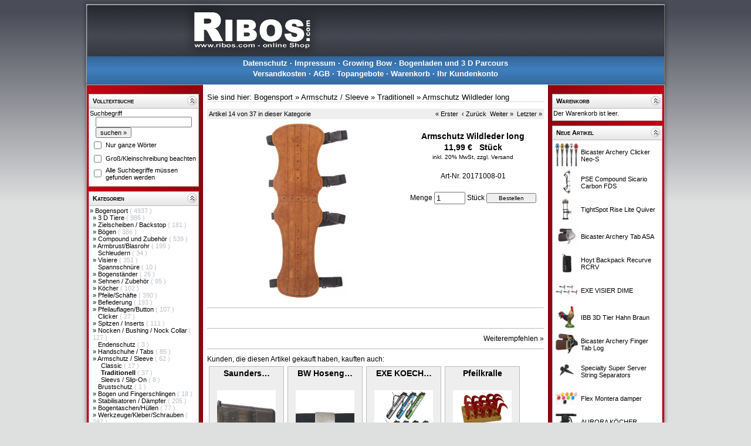

--- FILE ---
content_type: text/html; charset=UTF-8
request_url: https://www.ribos.com/aid-5242-Armschutz-Wildleder-long.html
body_size: 6528
content:
<?xml version="1.0" encoding="utf-8"?>
<!DOCTYPE html PUBLIC "-//W3C//DTD XHTML 1.0 Strict//EN" "http://www.w3.org/TR/xhtml1/DTD/xhtml1-strict.dtd">
<html xmlns="http://www.w3.org/1999/xhtml" xml:lang="en" lang="en">
<head>
<title>Armschutz Wildleder long</title>
<!--[if IE]><meta http-equiv="X-UA-Compatible" content="IE=8" />
<![endif]-->
<meta http-equiv="Content-Type" content="text/html; charset=UTF-8" />
<meta http-equiv="Content-Style-Type" content="text/css" />
<!--[if IE]><meta http-equiv="imagetoolbar" content="no" />
<![endif]--><meta name="Generator" content="xaranshop V5.0.21.0 (12.02.2020 - 08:46:31)" />

<base href="https://www.ribos.com/" />

<meta name="description" content="Onlineshop rund um den Bogensport" />
<meta name="keywords"    content="Bogensport" />
<meta name="author"              content="" />
<meta name="abstract"            content="" />
<meta name="copyright"           content="(c) http://  " />
<meta name="revisit-after"       content="10 days" />
<meta name="robots"              content="index, follow" />
<meta name="Content-Language"    content="German, Deutsch" />
<meta name="expires"             content="0" />

<link rel="stylesheet" href="css.php?layout=0" type="text/css" media="screen" />
<script type="text/javascript" src="javascript_jquery.min.php"></script>
<script type="text/javascript" src="javascript_jquery.colorbox.min.php"></script>
<script type="text/javascript" src="javascript_jquery.tabs.php"></script>
<script type="text/javascript" src="javascript_jquery.megadropdown.php"></script>
<script type="text/javascript" src="javascript_jquery.autocomplete.min.php"></script>
<script type="text/javascript" src="javascript_jquery.hoverintent.min.php"></script>
<script type="text/javascript" src="javascript_jquery.panelslider.php"></script>
<script type="text/javascript" src="javascript_colorbox.php"></script>
<script type="text/javascript" src="javascript_sektionen.php"></script>
<script type="text/javascript" src="javascript_webseiten.php"></script>
                        
        
        

        

        

</head>
<body class="hintergrund">
<div id="gesamt">

<div id="oben">        
</div>

<div id="hauptnavigation" class="hauptnavigation"><span style="font-weight:bold;; position:relative;"><a href="datenschutz.php">Datenschutz</a></span>
 &middot; <span style="font-weight:bold;; position:relative;"><a href="impressum.php">Impressum</a></span>
 &middot; <span style="font-weight:bold;; position:relative;"><a href="kundeninformationen.php?info=6">Growing Bow</a></span>
 &middot; <span style="font-weight:bold;; position:relative;"><a href="kundeninformationen.php?info=7">Bogenladen und 3 D Parcours</a></span>
<br /><span style="font-weight:bold;; position:relative;"><a href="versandkosten.php">Versandkosten</a></span>
 &middot; <span style="font-weight:bold;; position:relative;"><a href="agb.php">AGB</a></span>
 &middot; <span style="font-weight:bold;; position:relative;"><a href="topangebote.php">Topangebote</a></span>
 &middot; <span style="font-weight:bold;; position:relative;"><a href="warenkorb.php">Warenkorb</a></span>
 &middot; <span style="font-weight:bold;; position:relative;"><a href="benutzer.php">Ihr Kundenkonto</a></span>
</div><table cellpadding="0" cellspacing="0" border="0" style="padding:0; margin:0; width:100%; table-layout:fixed;">
<colgroup>
<col id="spalte1" style="width:210px;" />
<col id="spalte2" />
<col id="spalte3" style="width:210px;" />
</colgroup>
<tr>


<td id="links"><div class="sektion_oben" id="sektionen_oben_1" style=";"><span class="navigation" style="font-weight:bold;
padding-left:5px;
color:#000000;
font-variant:small-caps;">Volltextsuche</span>  <div style="float:right;">
                           <a href="#"                                        
                              onclick     = "sektionen_einausblenden(1); return false;"
                              onmouseover = "sektionen_mausover(1);"
                              onmouseout  = "sektionen_mausout(1);">
                              <img id="sektionen_klick_1" src="grafiken/sektion_einausblenden_02_03.png" alt="" />
                           </a>
                         </div>
  </div>
<div class="sektion_mitte" id="sektionen_mitte_1" style="; display:block; margin-top:0px;    border-top:0px; margin-bottom:0px; border-bottom:0px; border-top-style:none;    border-top-width:0px; border-bottom-style:none; border-bottom-width:0px;"><form action="volltextsuche.php" method="post" style="padding:0; margin:0; border:0;">
<div class="navigation">Suchbegriff</div>
<div class="navigation"><input class="navigation" type="text" name="sb" id="ajaxautocomplete_4545012e12738aecb7abe4ad3817303a4c2e8c6d" value="" style="margin-left:10px; width:85%;" /></div>
<div class="navigation"><input class="navigation" type="submit" name="weiter" value="suchen &#xBB;" style="margin-left:10px;" /></div>
<table  style="margin:0; padding:0; width:100%;">
<tr><td class="navigation"><input type="checkbox" name="so1" value="ja" /></td>
    <td class="navigation">Nur ganze Wörter</td></tr>
<tr><td class="navigation"><input type="checkbox" name="so2" value="ja" /></td>
    <td class="navigation">Groß/Kleinschreibung beachten</td></tr>
<tr><td class="navigation"><input type="checkbox" name="so3" value="ja" /></td>
    <td class="navigation">Alle Suchbegriffe müssen gefunden werden</td></tr>
</table>
</form>
<script type="text/javascript">
/* <![CDATA[ */
$(document).ready(function(){
 
 $("#ajaxautocomplete_4545012e12738aecb7abe4ad3817303a4c2e8c6d").autocomplete({
    serviceUrl: 'ajax_autocomplete.php',
    minChars:2,
    width: 300,
    delimiter: /(,|;)\s*/,
    deferRequestBy: 0,
    params: { wo: 'awigfr' },
    noCache: false
  });
});
/* ]]> */
</script></div>
<div class="sektion_unten" id="sektionen_unten_1" style=";"> </div>
<div class="sektion_oben" id="sektionen_oben_2" style=";"><span class="navigation" style="font-weight:bold;
padding-left:5px;
color:#000000;
font-variant:small-caps;">Kategorien</span>  <div style="float:right;">
                           <a href="#"                                        
                              onclick     = "sektionen_einausblenden(2); return false;"
                              onmouseover = "sektionen_mausover(2);"
                              onmouseout  = "sektionen_mausout(2);">
                              <img id="sektionen_klick_2" src="grafiken/sektion_einausblenden_02_03.png" alt="" />
                           </a>
                         </div>
  </div>
<div class="sektion_mitte" id="sektionen_mitte_2" style="; display:block; margin-top:0px;    border-top:0px; margin-bottom:0px; border-bottom:0px; border-top-style:none;    border-top-width:0px; border-bottom-style:none; border-bottom-width:0px;"><div class="navigation"><div class="kategorien_hauptkategorie" style="padding-left:0px; ">
<span style="visibility:visible;"> &#187; </span>
<a href="kids-47-Bogensport.html">
Bogensport
</a>
<span style="color:#bbc1c9;"> (
4937
)</span>
</div>
<div class="kategorien_unterkategorie" style="padding-left:5px; ">
<span style="visibility:visible;"> &#187; </span>
<a href="kids-47_48-3-D-Tiere.html">
3 D Tiere
</a>
<span style="color:#bbc1c9;"> (
986
)</span>
</div>
<div class="kategorien_unterkategorie" style="padding-left:5px; ">
<span style="visibility:visible;"> &#187; </span>
<a href="kids-47_86-Zielscheiben-Backstop.html">
Zielscheiben / Backstop
</a>
<span style="color:#bbc1c9;"> (
181
)</span>
</div>
<div class="kategorien_unterkategorie" style="padding-left:5px; ">
<span style="visibility:visible;"> &#187; </span>
<a href="kids-47_396-Boegen.html">
Bögen
</a>
<span style="color:#bbc1c9;"> (
386
)</span>
</div>
<div class="kategorien_unterkategorie" style="padding-left:5px; ">
<span style="visibility:visible;"> &#187; </span>
<a href="kids-47_295-Compound-und-Zubehoer.html">
Compound und Zubehör
</a>
<span style="color:#bbc1c9;"> (
539
)</span>
</div>
<div class="kategorien_unterkategorie" style="padding-left:5px; ">
<span style="visibility:visible;"> &#187; </span>
<a href="kids-47_91-Armbrust-Blasrohr.html">
Armbrust/Blasrohr
</a>
<span style="color:#bbc1c9;"> (
199
)</span>
</div>
<div class="kategorien_unterkategorie" style="padding-left:5px; ">
<span style="visibility:hidden;"> &#187; </span>
<a href="kids-47_216-Schleudern.html">
Schleudern
</a>
<span style="color:#bbc1c9;"> (
34
)</span>
</div>
<div class="kategorien_unterkategorie" style="padding-left:5px; ">
<span style="visibility:visible;"> &#187; </span>
<a href="kids-47_511-Visiere.html">
Visiere
</a>
<span style="color:#bbc1c9;"> (
351
)</span>
</div>
<div class="kategorien_unterkategorie" style="padding-left:5px; ">
<span style="visibility:hidden;"> &#187; </span>
<a href="kids-47_57-Spannschnuere.html">
Spannschnüre
</a>
<span style="color:#bbc1c9;"> (
10
)</span>
</div>
<div class="kategorien_unterkategorie" style="padding-left:5px; ">
<span style="visibility:visible;"> &#187; </span>
<a href="kids-47_437-Bogenstaender.html">
Bogenständer
</a>
<span style="color:#bbc1c9;"> (
26
)</span>
</div>
<div class="kategorien_unterkategorie" style="padding-left:5px; ">
<span style="visibility:visible;"> &#187; </span>
<a href="kids-47_58-Sehnen-Zubehoer.html">
Sehnen / Zubehör
</a>
<span style="color:#bbc1c9;"> (
95
)</span>
</div>
<div class="kategorien_unterkategorie" style="padding-left:5px; ">
<span style="visibility:visible;"> &#187; </span>
<a href="kids-47_59-Koecher.html">
Köcher
</a>
<span style="color:#bbc1c9;"> (
102
)</span>
</div>
<div class="kategorien_unterkategorie" style="padding-left:5px; ">
<span style="visibility:visible;"> &#187; </span>
<a href="kids-47_62-Pfeile-Schaefte.html">
Pfeile/Schäfte
</a>
<span style="color:#bbc1c9;"> (
390
)</span>
</div>
<div class="kategorien_unterkategorie" style="padding-left:5px; ">
<span style="visibility:visible;"> &#187; </span>
<a href="kids-47_68-Befiederung.html">
Befiederung
</a>
<span style="color:#bbc1c9;"> (
193
)</span>
</div>
<div class="kategorien_unterkategorie" style="padding-left:5px; ">
<span style="visibility:visible;"> &#187; </span>
<a href="kids-47_73-Pfeilauflagen-Button.html">
Pfeilauflagen/Button
</a>
<span style="color:#bbc1c9;"> (
107
)</span>
</div>
<div class="kategorien_unterkategorie" style="padding-left:5px; ">
<span style="visibility:hidden;"> &#187; </span>
<a href="kids-47_498-Clicker.html">
Clicker
</a>
<span style="color:#bbc1c9;"> (
27
)</span>
</div>
<div class="kategorien_unterkategorie" style="padding-left:5px; ">
<span style="visibility:visible;"> &#187; </span>
<a href="kids-47_74-Spitzen-Inserts.html">
Spitzen / Inserts
</a>
<span style="color:#bbc1c9;"> (
111
)</span>
</div>
<div class="kategorien_unterkategorie" style="padding-left:5px; ">
<span style="visibility:visible;"> &#187; </span>
<a href="kids-47_80-Nocken-Bushing-Nock-Collar.html">
Nocken / Bushing / Nock Collar
</a>
<span style="color:#bbc1c9;"> (
127
)</span>
</div>
<div class="kategorien_unterkategorie" style="padding-left:5px; ">
<span style="visibility:hidden;"> &#187; </span>
<a href="kids-47_79-Endenschutz.html">
Endenschutz
</a>
<span style="color:#bbc1c9;"> (
3
)</span>
</div>
<div class="kategorien_unterkategorie" style="padding-left:5px; ">
<span style="visibility:visible;"> &#187; </span>
<a href="kids-47_81-Handschuhe-Tabs.html">
Handschuhe / Tabs
</a>
<span style="color:#bbc1c9;"> (
85
)</span>
</div>
<div class="kategorien_unterkategorie" style="padding-left:5px; ">
<span style="visibility:visible;"> &#187; </span>
<a href="kids-47_82-Armschutz-Sleeve.html">
Armschutz / Sleeve
</a>
<span style="color:#bbc1c9;"> (
62
)</span>
</div>
<div class="kategorien_unterkategorie" style="padding-left:10px; ">
<span style="visibility:hidden;"> &#187; </span>
<a href="kids-47_82_822-Classic.html">
Classic
</a>
<span style="color:#bbc1c9;"> (
17
)</span>
</div>
<div class="kategorien_unterkategorie" style="padding-left:10px; ">
<span style="visibility:hidden;"> &#187; </span>
<a href="kids-47_82_823-Traditionell.html">
<span style="font-weight:bold;">Traditionell</span>
</a>
<span style="color:#bbc1c9;"> (
37
)</span>
</div>
<div class="kategorien_unterkategorie" style="padding-left:10px; ">
<span style="visibility:hidden;"> &#187; </span>
<a href="kids-47_82_824-Sleevs-Slip-On.html">
Sleevs / Slip-On
</a>
<span style="color:#bbc1c9;"> (
8
)</span>
</div>
<div class="kategorien_unterkategorie" style="padding-left:5px; ">
<span style="visibility:hidden;"> &#187; </span>
<a href="kids-47_562-Brustschutz.html">
Brustschutz
</a>
<span style="color:#bbc1c9;"> (
1
)</span>
</div>
<div class="kategorien_unterkategorie" style="padding-left:5px; ">
<span style="visibility:visible;"> &#187; </span>
<a href="kids-47_228-Bogen-und-Fingerschlingen.html">
Bogen und Fingerschlingen
</a>
<span style="color:#bbc1c9;"> (
18
)</span>
</div>
<div class="kategorien_unterkategorie" style="padding-left:5px; ">
<span style="visibility:visible;"> &#187; </span>
<a href="kids-47_371-Stabilisatoren-Daempfer.html">
Stabilisatoren / Dämpfer
</a>
<span style="color:#bbc1c9;"> (
205
)</span>
</div>
<div class="kategorien_unterkategorie" style="padding-left:5px; ">
<span style="visibility:visible;"> &#187; </span>
<a href="kids-47_83-Bogentaschen-Huellen.html">
Bogentaschen/Hüllen
</a>
<span style="color:#bbc1c9;"> (
77
)</span>
</div>
<div class="kategorien_unterkategorie" style="padding-left:5px; ">
<span style="visibility:visible;"> &#187; </span>
<a href="kids-47_84-Werkzeuge-Kleber-Schrauben.html">
Werkzeuge/Kleber/Schrauben
</a>
<span style="color:#bbc1c9;"> (
287
)</span>
</div>
<div class="kategorien_unterkategorie" style="padding-left:5px; ">
<span style="visibility:visible;"> &#187; </span>
<a href="kids-47_85-Messer-Machete-AXT-ATLATL.html">
Messer / Machete / AXT / ATLATL
</a>
<span style="color:#bbc1c9;"> (
37
)</span>
</div>
<div class="kategorien_unterkategorie" style="padding-left:5px; ">
<span style="visibility:visible;"> &#187; </span>
<a href="kids-47_196-Optik-Entfernungsmesser.html">
Optik - Entfernungsmesser
</a>
<span style="color:#bbc1c9;"> (
20
)</span>
</div>
<div class="kategorien_unterkategorie" style="padding-left:5px; ">
<span style="visibility:visible;"> &#187; </span>
<a href="kids-47_197-Bogenjagd.html">
Bogenjagd
</a>
<span style="color:#bbc1c9;"> (
121
)</span>
</div>
<div class="kategorien_unterkategorie" style="padding-left:5px; ">
<span style="visibility:visible;"> &#187; </span>
<a href="kids-47_226-Bekleidung-Brillen.html">
Bekleidung / Brillen
</a>
<span style="color:#bbc1c9;"> (
73
)</span>
</div>
<div class="kategorien_unterkategorie" style="padding-left:5px; ">
<span style="visibility:visible;"> &#187; </span>
<a href="kids-47_227-Buecher-Filme.html">
Bücher/Filme
</a>
<span style="color:#bbc1c9;"> (
8
)</span>
</div>
<div class="kategorien_unterkategorie" style="padding-left:5px; ">
<span style="visibility:hidden;"> &#187; </span>
<a href="kids-47_764-Training.html">
Training
</a>
<span style="color:#bbc1c9;"> (
21
)</span>
</div>
<div class="kategorien_unterkategorie" style="padding-left:5px; ">
<span style="visibility:visible;"> &#187; </span>
<a href="kids-47_236-Kinderseite.html">
Kinderseite
</a>
<span style="color:#bbc1c9;"> (
24
)</span>
</div>
<div class="kategorien_unterkategorie" style="padding-left:5px; ">
<span style="visibility:hidden;"> &#187; </span>
<a href="kids-47_260-Trinkflaschen-Taschen.html">
Trinkflaschen/Taschen
</a>
<span style="color:#bbc1c9;"> (
5
)</span>
</div>
<div class="kategorien_unterkategorie" style="padding-left:5px; ">
<span style="visibility:hidden;"> &#187; </span>
<a href="kids-47_620-Merchandise.html">
Merchandise
</a>
<span style="color:#bbc1c9;"> (
18
)</span>
</div>
<div class="kategorien_unterkategorie" style="padding-left:5px; ">
<span style="visibility:hidden;"> &#187; </span>
<a href="kids-47_636-LARP.html">
LARP
</a>
<span style="color:#bbc1c9;"> (
8
)</span>
</div>
<div class="kategorien_hauptkategorie" style="padding-left:0px; ">
<span style="visibility:visible;"> &#187; </span>
<a href="kids-92-Miltec-Outdoor.html">
Miltec - Outdoor
</a>
<span style="color:#bbc1c9;"> (
248
)</span>
</div>
<div class="kategorien_hauptkategorie" style="padding-left:0px; ">
<span style="visibility:hidden;"> &#187; </span>
<a href="kids-175-Restposten.html">
Restposten
</a>
<span style="color:#bbc1c9;"> (
14
)</span>
</div>
<div class="kategorien_hauptkategorie" style="padding-left:0px; ">
<span style="visibility:hidden;"> &#187; </span>
<a href="kids-168-Gutschein.html">
Gutschein
</a>
<span style="color:#bbc1c9;"> (
1
)</span>
</div></div></div>
<div class="sektion_unten" id="sektionen_unten_2" style=";"> </div>
</td>

<td id="mitte"><script type="text/javascript">
/* <![CDATA[ */
  function abbildung_wechsel(aid,url,mitzoom)
                   {
                     $('#abbildung'+aid).attr({src: url});                    
                     if(mitzoom == true)
                     {
                       $('#href'+aid).attr({href: url});
                     }  
                   }
  function abbildung_zoom(url,fenstername)
                   {
                     if(!window.focus) { return true; }
                     var href;
                     if (typeof(url) == 'string') { href = url; } else { href = url.href; }
                     window.open(href, fenstername, 'resizable=yes, scrollbars=yes');
                     return false;
                   }
/* ]]> */
</script>
<script type="text/javascript">
/* <![CDATA[ */
$(document).ready(function() {
    aktualisierevariantenpreis();
});

$(document).ready(function() {
  $('[class^=varianten]').click(function() {
    aktualisierevariantenpreis();
  }); 
});

$(document).ready(function() {
  $('[class^=varianten]').change(function() {
    aktualisierevariantenpreis();
  }); 
});

$(document).ready(function() {
  $('[class^=varianten]').keyup(function() {
    aktualisierevariantenpreis();
  }); 
});

// Diese Funktion sucht alle aktiven Varianten und übergibt diese an die
// Ajax Funktion zur Aktualisierung der Artikelpreisdarstellung.
function aktualisierevariantenpreis()
    {
        // Alle Elemente auswählen, die eine Variante sein können (per jQuery)
        var elements = $('[class^=varianten]');
        var length = elements.length;
        var i = 0;
        var gefunden = 0;
        var VariantenIDs = new Array();
        // Alle gefundenen Elemente durchlaufen
        if(length > 0) {
        for (i=0;i<=length-1;i++)
          {
              // Radiobutton gefunden -> Varianten ID ermitteln und im VariantenIDs Array speichern
              if(elements[i].type == 'radio')
                {
                  if(elements[i].checked)
                    {
                      VariantenIDs.push(elements[i].value);
                      gefunden+=1;
                    }
                }
              // Auswahlliste gefunden -> Varianten ID ermitteln und im VariantenIDs Array speichern
              if(elements[i].type == 'select-one')
                {
                      VariantenIDs.push(elements[i].value);
                      gefunden+=1;
                }
          }
        if(gefunden > 0) {
        // Preis aktualisieren per Ajax Request
        $.ajax({
          type:       "POST",
          url:        "ajax_artikelpreisupdate.php",
          data:       ({aktion : "artikel_preisupdate", VariantenIDsArray : VariantenIDs }),
          success: function(html){
            if(html != '') {
            $("#artikelpreis").html(html);
        }
          } });
        }
      }
    }
/* ]]> */

// Diese Funktion sucht alle aktiven Varianten und übergibt diese an die
// - Frage zum Artikel - Funktion.
function holevariantenauswahl()
    {
        // Alle Elemente auswählen, die eine Variante sein können (per jQuery)
        var VariantenText = 'Variante: \n';
        var VariantenRadioText  = '';
        $("input:radio:checked").each(function() { VariantenRadioText += $(this).next().text() + ", "  });
        var VariantenSelectText = $("select option:selected").map(function(i,n){ return n.text; }).get().join(", ");
        var tgefunden = false;
        var tmptext = document.getElementById("kontakt_nachricht").value;
    if(VariantenRadioText.length >0 || VariantenSelectText.length >0) {
        document.getElementById("kontakt_nachricht").value = tmptext + " " + VariantenText + VariantenRadioText + VariantenSelectText;
    }
    else
    {
        document.getElementById("kontakt_nachricht").value = tmptext;
    }
    }
/* ]]> */
</script>
<div class="navigation" style="margin:5px 0px 11px 0px;
font-size:13px;
border-bottom:1px #dddddd solid;">Sie sind hier: <a href="kid-47-Bogensport.html">Bogensport</a> &#xBB; <a href="kid-82-Armschutz-Sleeve.html">Armschutz / Sleeve</a> &#xBB; <a href="kid-823-Traditionell.html">Traditionell</a> &#xBB; <a href="aid-5242-Armschutz-Wildleder-long.html">Armschutz Wildleder long</a></div>






<div class="navigation" style="font-size:11px;
color:#000000;
background-color:#eeeeee;
padding:3px 3px 3px 3px;; text-align:center;"><span style="float:left;">Artikel 14 von 37 in dieser Kategorie</span><span style="float:right;"><a href="aid-11135-TRADITIONAL-ARMGUARDS-PATCHY-19CM-YELLOW-LEATHER.html">&#xAB; Erster</a>&nbsp;&nbsp;<a href="aid-7565-Armschutz-Wildleder.html">&#8249; Zurück</a>&nbsp;&nbsp;<a href="aid-7375-BIG-TRADITION-LEDERARMSCHUTZ-H.html">Weiter &#xBB;</a>&nbsp;&nbsp;<a href="aid-5240-Strele-Armguard-Buckled.html">Letzter &#xBB;</a></span>&nbsp;</div>

<form action="aktionen.php" method="post" style="padding:0; margin:0; border:0;">
<table  style="margin:0; padding:0; width:100%;"><tr>
<td style="vertical-align:top;">
<div>
<a id="href5242"  href="abbildungen/20171008-01.jpg" rel="bildzoom">
<img id="abbildung5242" style="width:300px; padding:3px 0px 0px 0px;" src="abbildungen/20171008-01.jpg" alt="Cartel Armschutz CR 505" />
</a>
</div>
</td>
<td style="vertical-align:top;">
<div id="Artikeldetails">
<div>&nbsp;</div>
<div class="gross" style="text-align:center;">Armschutz Wildleder long</div>
<div class="normal" style="text-align:center;"></div>
<div class="gross" id="artikelpreis" style="text-align:center; overflow:hidden; margin:3px;">11,99 € &nbsp; Stück</div>

<div class="klein" style="text-align:center;">inkl. 20% MwSt, <a href="versandkosten.php">zzgl. Versand</a></div>
<div>&nbsp;</div>
<div id="artikel_artnr5242" class="normal" style="text-align:center;">Art-Nr. 20171008-01</div>
<div class="normal">&nbsp;</div>
<div class="normal" style="text-align:center; vertical-align:middle;">
Menge <input type="text" name="menge" value="1" style="vertical-align:middle; width:45px;" />
 Stück
 <input class="klein" type="submit" name="bestellen5242" value="Bestellen" style="vertical-align:middle; min-width:85px;" />
</div>
</div>
</td></tr></table>
<div style="margin:0; padding:0; display:inline;">
<input type="hidden" name="aktion" value="artikel_hinzufuegen" />
<input type="hidden" name="aid"    value="5242" />
<input type="hidden" name="url"    value="aid-5242-Armschutz-Wildleder-long.html" />
</div>
</form>
<hr/>
<div class="normal">

</div>
<div>&nbsp;</div>
<hr/>
<div class="normal" style="text-align:right;"><a href="weiterempfehlung.php?aid=5242">Weiterempfehlen &#xBB;</a></div>
<hr/>
<div class="normal">Kunden, die diesen Artikel gekauft haben, kauften auch:</div>
<div style="text-align:center;
float:left;
padding:3px;
margin:3px;
width:120px;
overflow:hidden;
background-color:#eeeeee;
border:1px solid #bbbbbb;
height:150px;
/* background-image:url(grafiken/xaranshop_einfacherrahmen_unten15.png); */">
<div class="gross"><a href="aid-782-Saunders-Endenschutz-Recurve.html">Saunders&hellip;</a></div>
<div class="normal">&nbsp;</div>
<a href="aid-782-Saunders-Endenschutz-Recurve.html"><img src="abbildungen/93-90039.jpg" style="padding:3px;
width:100px;" alt="Saunders Endenschutz Recurve" /></a>
<div class="klein"><a href="aid-782-Saunders-Endenschutz-Recurve.html">Weiter &#xBB;</a></div>
</div>
<div style="text-align:center;
float:left;
padding:3px;
margin:3px;
width:120px;
overflow:hidden;
background-color:#eeeeee;
border:1px solid #bbbbbb;
height:150px;
/* background-image:url(grafiken/xaranshop_einfacherrahmen_unten15.png); */">
<div class="gross"><a href="aid-3571-BW-Hosenguertel-mit-Kastenschloss-3-cm-breit.html">BW Hoseng&hellip;</a></div>
<div class="normal">&nbsp;</div>
<a href="aid-3571-BW-Hosenguertel-mit-Kastenschloss-3-cm-breit.html"><img src="abbildungen/45-22055.jpg" style="padding:3px;
width:100px;" alt="BW Hosengürtel mit Kastenschloß, 3 cm breit" /></a>
<div class="klein"><a href="aid-3571-BW-Hosenguertel-mit-Kastenschloss-3-cm-breit.html">Weiter &#xBB;</a></div>
</div>
<div style="text-align:center;
float:left;
padding:3px;
margin:3px;
width:120px;
overflow:hidden;
background-color:#eeeeee;
border:1px solid #bbbbbb;
height:150px;
/* background-image:url(grafiken/xaranshop_einfacherrahmen_unten15.png); */">
<div class="gross"><a href="aid-9986-EXE-KOECHER-VECTOR-2.html">EXE KOECH&hellip;</a></div>
<div class="normal">&nbsp;</div>
<a href="aid-9986-EXE-KOECHER-VECTOR-2.html"><img src="abbildungen/20190922-19.jpg" style="padding:3px;
width:100px;" alt="neuer Artikel erstellt am 20.02.2019-01:26" /></a>
<div class="klein"><a href="aid-9986-EXE-KOECHER-VECTOR-2.html">Weiter &#xBB;</a></div>
</div>
<div style="text-align:center;
float:left;
padding:3px;
margin:3px;
width:120px;
overflow:hidden;
background-color:#eeeeee;
border:1px solid #bbbbbb;
height:150px;
/* background-image:url(grafiken/xaranshop_einfacherrahmen_unten15.png); */">
<div class="gross"><a href="aid-8701-Pfeilkralle.html">Pfeilkralle</a></div>
<div class="normal">&nbsp;</div>
<a href="aid-8701-Pfeilkralle.html"><img src="abbildungen/20171009-02.jpg" style="padding:3px;
width:100px;" alt="neuer Artikel erstellt am 05.10.2017-12:11" /></a>
<div class="klein"><a href="aid-8701-Pfeilkralle.html">Weiter &#xBB;</a></div>
</div>
<div style="text-align:center;
float:left;
padding:3px;
margin:3px;
width:120px;
overflow:hidden;
background-color:#eeeeee;
border:1px solid #bbbbbb;
height:150px;
/* background-image:url(grafiken/xaranshop_einfacherrahmen_unten15.png); */">
<div class="gross"><a href="aid-686-AVALON-SHAFTS-CARBON-TYRO-4-2.html">AVALON SH&hellip;</a></div>
<div class="normal">&nbsp;</div>
<a href="aid-686-AVALON-SHAFTS-CARBON-TYRO-4-2.html"><img src="abbildungen/20180225-05.jpg" style="padding:3px;
width:100px;" alt="12 Stück Carbonpfeile Hunter inkl Köcher" /></a>
<div class="klein"><a href="aid-686-AVALON-SHAFTS-CARBON-TYRO-4-2.html">Weiter &#xBB;</a></div>
</div>
<br style="clear:both;" />
<br style="clear:both;" />
<div class="navigation" style="font-size:11px;
color:#000000;
background-color:#eeeeee;
padding:3px 3px 3px 3px;; text-align:center;"><span style="float:left;">Artikel 14 von 37 in dieser Kategorie</span><span style="float:right;"><a href="aid-11135-TRADITIONAL-ARMGUARDS-PATCHY-19CM-YELLOW-LEATHER.html">&#xAB; Erster</a>&nbsp;&nbsp;<a href="aid-7565-Armschutz-Wildleder.html">&#8249; Zurück</a>&nbsp;&nbsp;<a href="aid-7375-BIG-TRADITION-LEDERARMSCHUTZ-H.html">Weiter &#xBB;</a>&nbsp;&nbsp;<a href="aid-5240-Strele-Armguard-Buckled.html">Letzter &#xBB;</a></span>&nbsp;</div>

<hr/>



</td>



<td id="rechts"><div class="sektion_oben" id="sektionen_oben_3" style=";"><span class="navigation" style="font-weight:bold;
padding-left:5px;
color:#000000;
font-variant:small-caps;">Warenkorb</span>  <div style="float:right;">
                           <a href="#"                                        
                              onclick     = "sektionen_einausblenden(3); return false;"
                              onmouseover = "sektionen_mausover(3);"
                              onmouseout  = "sektionen_mausout(3);">
                              <img id="sektionen_klick_3" src="grafiken/sektion_einausblenden_02_03.png" alt="" />
                           </a>
                         </div>
  </div>
<div class="sektion_mitte" id="sektionen_mitte_3" style="; display:block; margin-top:0px;    border-top:0px; margin-bottom:0px; border-bottom:0px; border-top-style:none;    border-top-width:0px; border-bottom-style:none; border-bottom-width:0px;"><div class="navigation">
Der Warenkorb ist leer.
</div></div>
<div class="sektion_unten" id="sektionen_unten_3" style=";"> </div>
<div class="sektion_oben" id="sektionen_oben_7" style=";"><span class="navigation" style="font-weight:bold;
padding-left:5px;
color:#000000;
font-variant:small-caps;">Neue Artikel</span>  <div style="float:right;">
                           <a href="#"                                        
                              onclick     = "sektionen_einausblenden(7); return false;"
                              onmouseover = "sektionen_mausover(7);"
                              onmouseout  = "sektionen_mausout(7);">
                              <img id="sektionen_klick_7" src="grafiken/sektion_einausblenden_02_03.png" alt="" />
                           </a>
                         </div>
  </div>
<div class="sektion_mitte" id="sektionen_mitte_7" style="; display:block; margin-top:0px;    border-top:0px; margin-bottom:0px; border-bottom:0px; border-top-style:none;    border-top-width:0px; border-bottom-style:none; border-bottom-width:0px;"><table  style="margin:0; padding:0; width:100%;">
<tr class="navigation">
<td><a href="aid-12964-Bicaster-Archery-Clicker-Neo-S.html"><img src="abbildungen/20260106-16.jpg" style=" width:40px;" alt="neuer Artikel erstellt am 14.01.2026-04:55" /></a></td>
<td class="navigation"><a href="aid-12964-Bicaster-Archery-Clicker-Neo-S.html">Bicaster Archery Clicker Neo-S</a></td>
</tr>
<tr class="navigation">
<td><a href="aid-12962-PSE-Compound-Sicario-Carbon-FDS.html"><img src="abbildungen/20260106-15.jpg" style=" width:40px;" alt="neuer Artikel erstellt am 14.01.2026-03:48" /></a></td>
<td class="navigation"><a href="aid-12962-PSE-Compound-Sicario-Carbon-FDS.html">PSE Compound Sicario Carbon FDS</a></td>
</tr>
<tr class="navigation">
<td><a href="aid-12960-TightSpot-Rise-Lite-Quiver.html"><img src="abbildungen/20260109-02.jpg" style=" width:40px;" alt="Seitenköcher Clip 1" /></a></td>
<td class="navigation"><a href="aid-12960-TightSpot-Rise-Lite-Quiver.html">TightSpot Rise Lite Quiver</a></td>
</tr>
<tr class="navigation">
<td><a href="aid-12957-Bicaster-Archery-Tab-ASA.html"><img src="abbildungen/20260106-10.jpg" style=" width:40px;" alt="neuer Artikel erstellt am 06.01.2026-05:22" /></a></td>
<td class="navigation"><a href="aid-12957-Bicaster-Archery-Tab-ASA.html">Bicaster Archery Tab ASA</a></td>
</tr>
<tr class="navigation">
<td><a href="aid-12955-Hoyt-Backpack-Recurve-RCRV.html"><img src="abbildungen/20260106-07.jpg" style=" width:40px;" alt="neuer Artikel erstellt am 02.04.2021-06:13" /></a></td>
<td class="navigation"><a href="aid-12955-Hoyt-Backpack-Recurve-RCRV.html">Hoyt Backpack Recurve RCRV</a></td>
</tr>
<tr class="navigation">
<td><a href="aid-12953-EXE-VISIER-DIME.html"><img src="abbildungen/20260106-04.jpg" style=" width:40px;" alt="neuer Artikel erstellt am 07.01.2026-05:14" /></a></td>
<td class="navigation"><a href="aid-12953-EXE-VISIER-DIME.html">EXE VISIER DIME</a></td>
</tr>
<tr class="navigation">
<td><a href="aid-12952-IBB-3D-Tier-Hahn-Braun-Gruppe-4.html"><img src="abbildungen/20260106-01.jpg" style=" width:40px;" alt="neuer Artikel erstellt am 04.09.2024-05:34" /></a></td>
<td class="navigation"><a href="aid-12952-IBB-3D-Tier-Hahn-Braun-Gruppe-4.html">IBB 3D Tier Hahn Braun</a></td>
</tr>
<tr class="navigation">
<td><a href="aid-12951-Bicaster-Archery-Finger-Tab-Log.html"><img src="abbildungen/20251230-06.jpg" style=" width:40px;" alt="neuer Artikel erstellt am 06.01.2026-05:22" /></a></td>
<td class="navigation"><a href="aid-12951-Bicaster-Archery-Finger-Tab-Log.html">Bicaster Archery Finger Tab Log</a></td>
</tr>
<tr class="navigation">
<td><a href="aid-12950-Specialty-Super-Server-String-Separators.html"><img src="abbildungen/20251229-09.jpg" style=" width:40px;" alt="Checker Messlehre" /></a></td>
<td class="navigation"><a href="aid-12950-Specialty-Super-Server-String-Separators.html">Specialty Super Server String Separators</a></td>
</tr>
<tr class="navigation">
<td><a href="aid-12948-Flex-Montera-damper-2-Stueck-Packung.html"><img src="abbildungen/20251229-08.jpg" style=" width:40px;" alt="neuer Artikel erstellt am 10.04.2020-05:20" /></a></td>
<td class="navigation"><a href="aid-12948-Flex-Montera-damper-2-Stueck-Packung.html">Flex Montera damper</a></td>
</tr>
<tr class="navigation">
<td><a href="aid-12947-AURORA-KOeCHER-TECHNO-FIELD-2-0.html"><img src="abbildungen/20250611-37.jpg" style=" width:40px;" alt="neuer Artikel erstellt am 20.07.2016-03:54" /></a></td>
<td class="navigation"><a href="aid-12947-AURORA-KOeCHER-TECHNO-FIELD-2-0.html">AURORA KÖCHER TECHNO FIELD 2.0</a></td>
</tr>
<tr class="navigation">
<td><a href="aid-12946-Hoyt-Stabilizer-Hunting-Short-Stop-2-0-Black.html"><img src="abbildungen/20251229-07.jpg" style=" width:40px;" alt="neuer Artikel erstellt am 20.10.2021-05:14" /></a></td>
<td class="navigation"><a href="aid-12946-Hoyt-Stabilizer-Hunting-Short-Stop-2-0-Black.html">Hoyt Stabilizer Hunting Short Stop 2.0" Black</a></td>
</tr>
<tr class="navigation">
<td><a href="aid-12944-Last-Chance-Universal-Tuning-Gauge.html"><img src="abbildungen/20251229-01.jpg" style=" width:40px;" alt="neuer Artikel erstellt am 03.01.2026-04:30" /></a></td>
<td class="navigation"><a href="aid-12944-Last-Chance-Universal-Tuning-Gauge.html">Last Chance Universal Tuning Gauge</a></td>
</tr>
<tr class="navigation">
<td><a href="aid-12943-MYBO-720-ADJUSTABLE-CENTRAL-QUICK-DISCONECT.html"><img src="abbildungen/20251227-12.jpg" style=" width:40px;" alt="neuer Artikel erstellt am 03.01.2026-04:16" /></a></td>
<td class="navigation"><a href="aid-12943-MYBO-720-ADJUSTABLE-CENTRAL-QUICK-DISCONECT.html">MYBO 720 - ADJUSTABLE / CENTRAL / QUICK DISCONECT</a></td>
</tr>
</table></div>
<div class="sektion_unten" id="sektionen_unten_7" style=";"> </div>
<div class="sektion_oben" id="sektionen_oben_5" style=";"><span class="navigation" style="font-weight:bold;
padding-left:5px;
color:#000000;
font-variant:small-caps;">Newsletter</span>  <div style="float:right;">
                           <a href="#"                                        
                              onclick     = "sektionen_einausblenden(5); return false;"
                              onmouseover = "sektionen_mausover(5);"
                              onmouseout  = "sektionen_mausout(5);">
                              <img id="sektionen_klick_5" src="grafiken/sektion_einausblenden_02_03.png" alt="" />
                           </a>
                         </div>
  </div>
<div class="sektion_mitte" id="sektionen_mitte_5" style="; display:block; margin-top:0px;    border-top:0px; margin-bottom:0px; border-bottom:0px; border-top-style:none;    border-top-width:0px; border-bottom-style:none; border-bottom-width:0px;"><form action="newsletter.php" method="post" style="margin:0; padding:0;">
<div class="normal">
<input class="navigation" style="margin-left:10px; width:85%;" type="text" name="email" value="" />
<input class="navigation" style="margin-left:10px;" type="submit" name="weiter" value="Absenden &#xBB;" />
</div>
</form></div>
<div class="sektion_unten" id="sektionen_unten_5" style=";"> </div>
</td>

</tr></table>
<div id="unten">        
</div>

</div>
<div id="unterhalb">        
</div>

                        
        
<!-- Quelltext 1 des Drittanbieters -->

        
        

        

        

</body>
</html>                                          